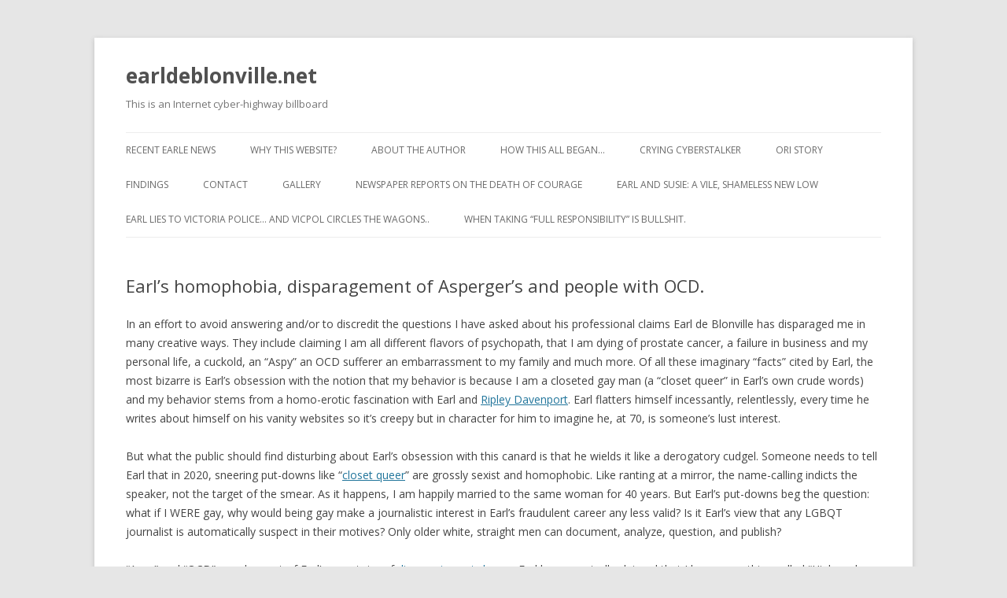

--- FILE ---
content_type: text/html; charset=UTF-8
request_url: https://earldeblonville.net/earls-fascination-with-homophobia/
body_size: 9823
content:
<!DOCTYPE html>
<!--[if IE 7]>
<html class="ie ie7" lang="en-US"
	prefix="og: https://ogp.me/ns#" >
<![endif]-->
<!--[if IE 8]>
<html class="ie ie8" lang="en-US"
	prefix="og: https://ogp.me/ns#" >
<![endif]-->
<!--[if !(IE 7) & !(IE 8)]><!-->
<html lang="en-US"
	prefix="og: https://ogp.me/ns#" >
<!--<![endif]-->
<head>
<meta charset="UTF-8" />
<meta name="viewport" content="width=device-width" />

<link rel="profile" href="https://gmpg.org/xfn/11" />
<link rel="pingback" href="https://earldeblonville.net/xmlrpc.php">
<!--[if lt IE 9]>
<script src="https://earldeblonville.net/wp-content/themes/twentytwelve/js/html5.js?ver=3.7.0" type="text/javascript"></script>
<![endif]-->

		<!-- All in One SEO 4.1.5.2 -->
		<title>Earl’s homophobia, disparagement of Asperger’s and people with OCD. | earldeblonville.net</title>
		<meta name="description" content="Earl de Blonville&#039;s cyberbullying is a derogatory cudgel. Using sneering put-downs like &quot;closet queer&quot; and &quot;aspy&quot; are grossly homophobic and offensive. " />
		<meta name="robots" content="max-image-preview:large" />
		<link rel="canonical" href="https://earldeblonville.net/earls-fascination-with-homophobia/" />
		<meta property="og:locale" content="en_US" />
		<meta property="og:site_name" content="earldeblonville.net | This is an Internet cyber-highway billboard" />
		<meta property="og:type" content="article" />
		<meta property="og:title" content="Earl’s homophobia, disparagement of Asperger’s and people with OCD. | earldeblonville.net" />
		<meta property="og:description" content="Earl de Blonville&#039;s cyberbullying is a derogatory cudgel. Using sneering put-downs like &quot;closet queer&quot; and &quot;aspy&quot; are grossly homophobic and offensive. " />
		<meta property="og:url" content="https://earldeblonville.net/earls-fascination-with-homophobia/" />
		<meta property="article:published_time" content="2020-06-26T21:59:01+00:00" />
		<meta property="article:modified_time" content="2023-08-05T19:57:02+00:00" />
		<meta name="twitter:card" content="summary" />
		<meta name="twitter:domain" content="earldeblonville.net" />
		<meta name="twitter:title" content="Earl’s homophobia, disparagement of Asperger’s and people with OCD. | earldeblonville.net" />
		<meta name="twitter:description" content="Earl de Blonville&#039;s cyberbullying is a derogatory cudgel. Using sneering put-downs like &quot;closet queer&quot; and &quot;aspy&quot; are grossly homophobic and offensive. " />
		<script type="application/ld+json" class="aioseo-schema">
			{"@context":"https:\/\/schema.org","@graph":[{"@type":"WebSite","@id":"https:\/\/earldeblonville.net\/#website","url":"https:\/\/earldeblonville.net\/","name":"earldeblonville.net","description":"This is an Internet cyber-highway billboard","inLanguage":"en-US","publisher":{"@id":"https:\/\/earldeblonville.net\/#organization"}},{"@type":"Organization","@id":"https:\/\/earldeblonville.net\/#organization","name":"earldeblonville.net","url":"https:\/\/earldeblonville.net\/"},{"@type":"BreadcrumbList","@id":"https:\/\/earldeblonville.net\/earls-fascination-with-homophobia\/#breadcrumblist","itemListElement":[{"@type":"ListItem","@id":"https:\/\/earldeblonville.net\/#listItem","position":1,"item":{"@type":"WebPage","@id":"https:\/\/earldeblonville.net\/","name":"Home","description":"Earl de Blonville, a self-declared \u201cexplorer\u201d promotes with embellishments and half truths.","url":"https:\/\/earldeblonville.net\/"},"nextItem":"https:\/\/earldeblonville.net\/earls-fascination-with-homophobia\/#listItem"},{"@type":"ListItem","@id":"https:\/\/earldeblonville.net\/earls-fascination-with-homophobia\/#listItem","position":2,"item":{"@type":"WebPage","@id":"https:\/\/earldeblonville.net\/earls-fascination-with-homophobia\/","name":"Earl's homophobia, disparagement of Asperger's and people with OCD.","description":"Earl de Blonville's cyberbullying is a derogatory cudgel. Using sneering put-downs like \"closet queer\" and \"aspy\" are grossly homophobic and offensive.","url":"https:\/\/earldeblonville.net\/earls-fascination-with-homophobia\/"},"previousItem":"https:\/\/earldeblonville.net\/#listItem"}]},{"@type":"Person","@id":"https:\/\/earldeblonville.net\/author\/kent-madin\/#author","url":"https:\/\/earldeblonville.net\/author\/kent-madin\/","name":"Kent Madin"},{"@type":"WebPage","@id":"https:\/\/earldeblonville.net\/earls-fascination-with-homophobia\/#webpage","url":"https:\/\/earldeblonville.net\/earls-fascination-with-homophobia\/","name":"Earl\u2019s homophobia, disparagement of Asperger\u2019s and people with OCD. | earldeblonville.net","description":"Earl de Blonville's cyberbullying is a derogatory cudgel. Using sneering put-downs like \"closet queer\" and \"aspy\" are grossly homophobic and offensive.","inLanguage":"en-US","isPartOf":{"@id":"https:\/\/earldeblonville.net\/#website"},"breadcrumb":{"@id":"https:\/\/earldeblonville.net\/earls-fascination-with-homophobia\/#breadcrumblist"},"author":"https:\/\/earldeblonville.net\/author\/kent-madin\/#author","creator":"https:\/\/earldeblonville.net\/author\/kent-madin\/#author","datePublished":"2020-06-26T21:59:01-06:00","dateModified":"2023-08-05T19:57:02-06:00"},{"@type":"Article","@id":"https:\/\/earldeblonville.net\/earls-fascination-with-homophobia\/#article","name":"Earl\u2019s homophobia, disparagement of Asperger\u2019s and people with OCD. | earldeblonville.net","description":"Earl de Blonville's cyberbullying is a derogatory cudgel. Using sneering put-downs like \"closet queer\" and \"aspy\" are grossly homophobic and offensive.","inLanguage":"en-US","headline":"Earl's homophobia, disparagement of Asperger's and people with OCD.","author":{"@id":"https:\/\/earldeblonville.net\/author\/kent-madin\/#author"},"publisher":{"@id":"https:\/\/earldeblonville.net\/#organization"},"datePublished":"2020-06-26T21:59:01-06:00","dateModified":"2023-08-05T19:57:02-06:00","articleSection":"Findings","mainEntityOfPage":{"@id":"https:\/\/earldeblonville.net\/earls-fascination-with-homophobia\/#webpage"},"isPartOf":{"@id":"https:\/\/earldeblonville.net\/earls-fascination-with-homophobia\/#webpage"},"image":{"@type":"ImageObject","@id":"https:\/\/earldeblonville.net\/#articleImage","url":"https:\/\/earldeblonville.net\/wp-content\/uploads\/2020\/06\/Aging-Australian-easily-flattered.jpg","width":623,"height":449}}]}
		</script>
		<!-- All in One SEO -->

<link rel='dns-prefetch' href='//fonts.googleapis.com' />
<link rel='dns-prefetch' href='//s.w.org' />
<link href='https://fonts.gstatic.com' crossorigin rel='preconnect' />
<link rel="alternate" type="application/rss+xml" title="earldeblonville.net &raquo; Feed" href="https://earldeblonville.net/feed/" />
<link rel="alternate" type="application/rss+xml" title="earldeblonville.net &raquo; Comments Feed" href="https://earldeblonville.net/comments/feed/" />
		<script type="text/javascript">
			window._wpemojiSettings = {"baseUrl":"https:\/\/s.w.org\/images\/core\/emoji\/13.1.0\/72x72\/","ext":".png","svgUrl":"https:\/\/s.w.org\/images\/core\/emoji\/13.1.0\/svg\/","svgExt":".svg","source":{"concatemoji":"https:\/\/earldeblonville.net\/wp-includes\/js\/wp-emoji-release.min.js?ver=5.8.2"}};
			!function(e,a,t){var n,r,o,i=a.createElement("canvas"),p=i.getContext&&i.getContext("2d");function s(e,t){var a=String.fromCharCode;p.clearRect(0,0,i.width,i.height),p.fillText(a.apply(this,e),0,0);e=i.toDataURL();return p.clearRect(0,0,i.width,i.height),p.fillText(a.apply(this,t),0,0),e===i.toDataURL()}function c(e){var t=a.createElement("script");t.src=e,t.defer=t.type="text/javascript",a.getElementsByTagName("head")[0].appendChild(t)}for(o=Array("flag","emoji"),t.supports={everything:!0,everythingExceptFlag:!0},r=0;r<o.length;r++)t.supports[o[r]]=function(e){if(!p||!p.fillText)return!1;switch(p.textBaseline="top",p.font="600 32px Arial",e){case"flag":return s([127987,65039,8205,9895,65039],[127987,65039,8203,9895,65039])?!1:!s([55356,56826,55356,56819],[55356,56826,8203,55356,56819])&&!s([55356,57332,56128,56423,56128,56418,56128,56421,56128,56430,56128,56423,56128,56447],[55356,57332,8203,56128,56423,8203,56128,56418,8203,56128,56421,8203,56128,56430,8203,56128,56423,8203,56128,56447]);case"emoji":return!s([10084,65039,8205,55357,56613],[10084,65039,8203,55357,56613])}return!1}(o[r]),t.supports.everything=t.supports.everything&&t.supports[o[r]],"flag"!==o[r]&&(t.supports.everythingExceptFlag=t.supports.everythingExceptFlag&&t.supports[o[r]]);t.supports.everythingExceptFlag=t.supports.everythingExceptFlag&&!t.supports.flag,t.DOMReady=!1,t.readyCallback=function(){t.DOMReady=!0},t.supports.everything||(n=function(){t.readyCallback()},a.addEventListener?(a.addEventListener("DOMContentLoaded",n,!1),e.addEventListener("load",n,!1)):(e.attachEvent("onload",n),a.attachEvent("onreadystatechange",function(){"complete"===a.readyState&&t.readyCallback()})),(n=t.source||{}).concatemoji?c(n.concatemoji):n.wpemoji&&n.twemoji&&(c(n.twemoji),c(n.wpemoji)))}(window,document,window._wpemojiSettings);
		</script>
		<style type="text/css">
img.wp-smiley,
img.emoji {
	display: inline !important;
	border: none !important;
	box-shadow: none !important;
	height: 1em !important;
	width: 1em !important;
	margin: 0 .07em !important;
	vertical-align: -0.1em !important;
	background: none !important;
	padding: 0 !important;
}
</style>
	<link rel='stylesheet' id='formidable-css'  href='https://earldeblonville.net/wp-admin/admin-ajax.php?action=frmpro_css&#038;ver=11181842' type='text/css' media='all' />
<link rel='stylesheet' id='wp-block-library-css'  href='https://earldeblonville.net/wp-includes/css/dist/block-library/style.min.css?ver=5.8.2' type='text/css' media='all' />
<style id='wp-block-library-theme-inline-css' type='text/css'>
#start-resizable-editor-section{display:none}.wp-block-audio figcaption{color:#555;font-size:13px;text-align:center}.is-dark-theme .wp-block-audio figcaption{color:hsla(0,0%,100%,.65)}.wp-block-code{font-family:Menlo,Consolas,monaco,monospace;color:#1e1e1e;padding:.8em 1em;border:1px solid #ddd;border-radius:4px}.wp-block-embed figcaption{color:#555;font-size:13px;text-align:center}.is-dark-theme .wp-block-embed figcaption{color:hsla(0,0%,100%,.65)}.blocks-gallery-caption{color:#555;font-size:13px;text-align:center}.is-dark-theme .blocks-gallery-caption{color:hsla(0,0%,100%,.65)}.wp-block-image figcaption{color:#555;font-size:13px;text-align:center}.is-dark-theme .wp-block-image figcaption{color:hsla(0,0%,100%,.65)}.wp-block-pullquote{border-top:4px solid;border-bottom:4px solid;margin-bottom:1.75em;color:currentColor}.wp-block-pullquote__citation,.wp-block-pullquote cite,.wp-block-pullquote footer{color:currentColor;text-transform:uppercase;font-size:.8125em;font-style:normal}.wp-block-quote{border-left:.25em solid;margin:0 0 1.75em;padding-left:1em}.wp-block-quote cite,.wp-block-quote footer{color:currentColor;font-size:.8125em;position:relative;font-style:normal}.wp-block-quote.has-text-align-right{border-left:none;border-right:.25em solid;padding-left:0;padding-right:1em}.wp-block-quote.has-text-align-center{border:none;padding-left:0}.wp-block-quote.is-large,.wp-block-quote.is-style-large{border:none}.wp-block-search .wp-block-search__label{font-weight:700}.wp-block-group.has-background{padding:1.25em 2.375em;margin-top:0;margin-bottom:0}.wp-block-separator{border:none;border-bottom:2px solid;margin-left:auto;margin-right:auto;opacity:.4}.wp-block-separator:not(.is-style-wide):not(.is-style-dots){width:100px}.wp-block-separator.has-background:not(.is-style-dots){border-bottom:none;height:1px}.wp-block-separator.has-background:not(.is-style-wide):not(.is-style-dots){height:2px}.wp-block-table thead{border-bottom:3px solid}.wp-block-table tfoot{border-top:3px solid}.wp-block-table td,.wp-block-table th{padding:.5em;border:1px solid;word-break:normal}.wp-block-table figcaption{color:#555;font-size:13px;text-align:center}.is-dark-theme .wp-block-table figcaption{color:hsla(0,0%,100%,.65)}.wp-block-video figcaption{color:#555;font-size:13px;text-align:center}.is-dark-theme .wp-block-video figcaption{color:hsla(0,0%,100%,.65)}.wp-block-template-part.has-background{padding:1.25em 2.375em;margin-top:0;margin-bottom:0}#end-resizable-editor-section{display:none}
</style>
<link rel='stylesheet' id='twentytwelve-fonts-css'  href='https://fonts.googleapis.com/css?family=Open+Sans%3A400italic%2C700italic%2C400%2C700&#038;subset=latin%2Clatin-ext&#038;display=fallback' type='text/css' media='all' />
<link rel='stylesheet' id='twentytwelve-style-css'  href='https://earldeblonville.net/wp-content/themes/twentytwelve/style.css?ver=20190507' type='text/css' media='all' />
<link rel='stylesheet' id='twentytwelve-block-style-css'  href='https://earldeblonville.net/wp-content/themes/twentytwelve/css/blocks.css?ver=20190406' type='text/css' media='all' />
<!--[if lt IE 9]>
<link rel='stylesheet' id='twentytwelve-ie-css'  href='https://earldeblonville.net/wp-content/themes/twentytwelve/css/ie.css?ver=20150214' type='text/css' media='all' />
<![endif]-->
<script>if (document.location.protocol != "https:") {document.location = document.URL.replace(/^http:/i, "https:");}</script><script type='text/javascript' src='https://earldeblonville.net/wp-includes/js/jquery/jquery.min.js?ver=3.6.0' id='jquery-core-js'></script>
<script type='text/javascript' src='https://earldeblonville.net/wp-includes/js/jquery/jquery-migrate.min.js?ver=3.3.2' id='jquery-migrate-js'></script>
<link rel="https://api.w.org/" href="https://earldeblonville.net/wp-json/" /><link rel="alternate" type="application/json" href="https://earldeblonville.net/wp-json/wp/v2/posts/1318" /><link rel="EditURI" type="application/rsd+xml" title="RSD" href="https://earldeblonville.net/xmlrpc.php?rsd" />
<link rel="wlwmanifest" type="application/wlwmanifest+xml" href="https://earldeblonville.net/wp-includes/wlwmanifest.xml" /> 
<meta name="generator" content="WordPress 5.8.2" />
<link rel='shortlink' href='https://earldeblonville.net/?p=1318' />
<link rel="alternate" type="application/json+oembed" href="https://earldeblonville.net/wp-json/oembed/1.0/embed?url=https%3A%2F%2Fearldeblonville.net%2Fearls-fascination-with-homophobia%2F" />
<link rel="alternate" type="text/xml+oembed" href="https://earldeblonville.net/wp-json/oembed/1.0/embed?url=https%3A%2F%2Fearldeblonville.net%2Fearls-fascination-with-homophobia%2F&#038;format=xml" />
<style type="text/css">.broken_link, a.broken_link {
	text-decoration: line-through;
}</style></head>

<body class="post-template-default single single-post postid-1318 single-format-standard wp-embed-responsive full-width custom-font-enabled single-author">
<div id="page" class="hfeed site">
	<header id="masthead" class="site-header" role="banner">
		<hgroup>
			<h1 class="site-title"><a href="https://earldeblonville.net/" title="earldeblonville.net" rel="home">earldeblonville.net</a></h1>
			<h2 class="site-description">This is an Internet cyber-highway billboard</h2>
		</hgroup>

		<nav id="site-navigation" class="main-navigation" role="navigation">
			<button class="menu-toggle">Menu</button>
			<a class="assistive-text" href="#content" title="Skip to content">Skip to content</a>
			<div class="menu-main-container"><ul id="menu-main" class="nav-menu"><li id="menu-item-1774" class="menu-item menu-item-type-taxonomy menu-item-object-category menu-item-1774"><a href="https://earldeblonville.net/category/recent-updates/">Recent Earle News</a></li>
<li id="menu-item-487" class="menu-item menu-item-type-post_type menu-item-object-post menu-item-487"><a href="https://earldeblonville.net/why-this-website/">Why this website?</a></li>
<li id="menu-item-499" class="menu-item menu-item-type-post_type menu-item-object-post menu-item-499"><a href="https://earldeblonville.net/about-the-author/">About the Author</a></li>
<li id="menu-item-2063" class="menu-item menu-item-type-post_type menu-item-object-page menu-item-2063"><a href="https://earldeblonville.net/how-this-all-began/">How This All Began&#8230;</a></li>
<li id="menu-item-1807" class="menu-item menu-item-type-post_type menu-item-object-page menu-item-1807"><a href="https://earldeblonville.net/earl-de-blonville-the-explorer-who-cried-cyberstalker/">Crying cyberstalker</a></li>
<li id="menu-item-1618" class="menu-item menu-item-type-post_type menu-item-object-page menu-item-1618"><a href="https://earldeblonville.net/ori-story-oceanic-research-institute/">ORI Story</a></li>
<li id="menu-item-1777" class="menu-item menu-item-type-taxonomy menu-item-object-category current-post-ancestor current-menu-parent current-post-parent menu-item-1777"><a href="https://earldeblonville.net/category/findings/">Findings</a></li>
<li id="menu-item-18" class="menu-item menu-item-type-post_type menu-item-object-page menu-item-18"><a href="https://earldeblonville.net/contact/">Contact</a></li>
<li id="menu-item-559" class="menu-item menu-item-type-post_type menu-item-object-page menu-item-559"><a href="https://earldeblonville.net/gallery/">Gallery</a></li>
<li id="menu-item-1899" class="menu-item menu-item-type-post_type menu-item-object-page menu-item-1899"><a href="https://earldeblonville.net/death-of-courage/">Newspaper reports on the Death of Courage</a></li>
<li id="menu-item-1994" class="menu-item menu-item-type-post_type menu-item-object-page menu-item-1994"><a href="https://earldeblonville.net/earl-and-susie-a-vile-shameless-new-low/">Earl and Susie: A vile, shameless new low</a></li>
<li id="menu-item-2083" class="menu-item menu-item-type-post_type menu-item-object-page menu-item-2083"><a href="https://earldeblonville.net/earl-and-vicpol/">Earl lies to Victoria Police&#8230; and VicPol circles the wagons..</a></li>
<li id="menu-item-2264" class="menu-item menu-item-type-post_type menu-item-object-page menu-item-2264"><a href="https://earldeblonville.net/when-taking-full-responsibility-is-bullshit/">When taking &#8220;full responsibility&#8221; is bullshit.</a></li>
</ul></div>		</nav><!-- #site-navigation -->

			</header><!-- #masthead -->

	<div id="main" class="wrapper">

	<div id="primary" class="site-content">
		<div id="content" role="main">

			
				
	<article id="post-1318" class="post-1318 post type-post status-publish format-standard hentry category-findings">
				<header class="entry-header">
			
						<h1 class="entry-title">Earl&#8217;s homophobia, disparagement of Asperger&#8217;s and people with OCD.</h1>
								</header><!-- .entry-header -->

				<div class="entry-content">
			
<p>In an effort to avoid answering and/or to discredit the questions I have asked about his professional claims Earl de Blonville has disparaged me in many creative ways.  They include claiming I am all different flavors of psychopath, that I am dying of prostate cancer, a failure in business and my personal life, a cuckold, an &#8220;Aspy&#8221; an OCD sufferer an embarrassment to my family and much more.  Of all these imaginary &#8220;facts&#8221; cited by Earl, the most bizarre is Earl&#8217;s obsession with the notion that my behavior is because I am a closeted gay man (a &#8220;closet queer&#8221; in Earl&#8217;s own crude words) and my behavior stems from a homo-erotic fascination with Earl and <a href="https://www.ripleydavenport.com/" target="_blank" rel="noreferrer noopener" title="https://www.ripleydavenport.com/">Ripley Davenport</a>. Earl flatters himself incessantly, relentlessly, every time he writes about himself on his vanity websites so it&#8217;s creepy but in character for him to imagine he, at 70, is someone&#8217;s lust interest.   </p>



<p>But what the public should find disturbing about Earl&#8217;s obsession with this canard is that he wields it like a derogatory cudgel.  Someone needs to tell Earl that in 2020, sneering put-downs like &#8220;<a href="https://case.edu/lgbt/safe-zone/heterosexism-homophobia" target="_blank" rel="noreferrer noopener" title="https://case.edu/lgbt/safe-zone/heterosexism-homophobia">closet queer</a>&#8221; are grossly sexist and homophobic.  Like ranting at a mirror, the name-calling indicts the speaker, not the target of the smear.  As it happens, I am happily married to the same woman for 40 years.  But Earl&#8217;s put-downs beg the question:  what if I WERE gay, why would being gay make a journalistic interest in Earl&#8217;s fraudulent career any less valid?  Is it Earl&#8217;s view that any LGBQT journalist is automatically suspect in their motives?  Only older white, straight men can document, analyze, question, and publish?  </p>



<p>&#8220;Aspy&#8221; and &#8220;OCD&#8221; are also part of Earl&#8217;s repertoire of <a href="https://www.autismspeaks.org/blog/6-things-autistic-people-want-bullies-know" target="_blank" rel="noreferrer noopener" title="https://www.autismspeaks.org/blog/6-things-autistic-people-want-bullies-know">disparaging put-downs</a>. Earl has repeatedly claimed that I have something called &#8220;High-end Asperger&#8217;s&#8221; and that makes me incapable of empathy.  There is no such thing as &#8220;High-end Asperger&#8217;s&#8221;, full stop.  Earl plucked that term from his butt. Don&#8217;t take my word for it, ask Susan Hyslop of <a href="https://www.autismspectrum.org.au/" target="_blank" rel="noreferrer noopener" title="https://www.autismspectrum.org.au/">Autism Spectrum Australia (Aspect)</a>.  Susan also explains how wrong using &#8220;Aspy&#8221; as a put down is.  Here&#8217;s how Earl sees people with Asperger&#8217;s.</p>



<p>&#8220;<em>But not you, Mr Madin, because you are not sane, are you? Far from it. Your repetitive behaviour, basically a one-note opera, has in my case stretched over 7.5 years. That obsessive behaviour, repeated everywhere, clearly marks you as driven by Aspergers Syndrome. And repetition is exactly <strong>what your type of Aspys do, because they have limited intellectual comprehension and are easily addicted to repetitive behaviours. Not only repetitive, but your behaviour also reveals another classic Aspy characteristic, a complete lack of empathy for others,</strong> making you appear to some to be an inhuman monster. &#8220;</em></p>



<p>In 1984 Earl was the travel companion of a refined older gentlemen, a practitioner of music and divinity, Knight of Malta and OBE. They traveled together through Europe and to Crete to camp and hike. One has to wonder what that older gentleman would make of Earl&#8217;s crude, casual use of &#8220;closet queer&#8221;. (Crete was the site of Earl&#8217;s triumphant &#8220;First Australian Solo Ascent of Mt. Ida in Winter&#8221;.  It&#8217;s a queer claim (pun intended) in that the climb is a walk up and how would Earl know if he was the first Australian to do it?)  <strong><a aria-label="Read the first example here, from nearly 10 years ago.  (opens in a new tab)" rel="noreferrer noopener" href="https://earldeblonville.net/wp-content/uploads/2020/06/Earl-first-gay-reference.jpg" target="_blank">Read the first example of Earl&#8217;s obsession here, from nearly 10 years ago. </a>  </strong></p>



<p>Here are some of Earl&#8217;s emails from late May, 2020 which all refer to me. </p>



<figure class="wp-block-image size-large"><img loading="lazy" width="623" height="449" src="https://earldeblonville.net/wp-content/uploads/2020/06/Aging-Australian-easily-flattered.jpg" alt="" class="wp-image-1332" srcset="https://earldeblonville.net/wp-content/uploads/2020/06/Aging-Australian-easily-flattered.jpg 623w, https://earldeblonville.net/wp-content/uploads/2020/06/Aging-Australian-easily-flattered-300x216.jpg 300w, https://earldeblonville.net/wp-content/uploads/2020/06/Aging-Australian-easily-flattered-480x346.jpg 480w" sizes="(max-width: 623px) 100vw, 623px" /><figcaption>Caption: <em><strong>This image is scraped from my Twitter account. <a rel="noreferrer noopener" aria-label=" It was obviously a joke (opens in a new tab)" href="https://1.bp.blogspot.com/-xNl9p-cdjMo/UFMSE7-5L6I/AAAAAAAAEkg/wGerpTN_ZLs/s1600/Faith+Tones.jpg" target="_blank"> It was obviously a joke</a>.  I have never sent Earl an email as anyone other than myself.  He must have another stalker.  But my use of this image inspired Earl to add &#8220;hates Christians&#8221; to his litany of put-downs.  Earth to Earl, you are an &#8220;old&#8221; Australian male, exactly as &#8220;old&#8221; as I am.  And about those &#8220;posing&#8221; emails?  Publish them or simply admit you are making it up. </strong></em></figcaption></figure>



<figure class="wp-block-image size-large"><img loading="lazy" width="587" height="859" src="https://earldeblonville.net/wp-content/uploads/2020/07/Earl-queer-tweets.jpg" alt="" class="wp-image-1371" srcset="https://earldeblonville.net/wp-content/uploads/2020/07/Earl-queer-tweets.jpg 587w, https://earldeblonville.net/wp-content/uploads/2020/07/Earl-queer-tweets-205x300.jpg 205w, https://earldeblonville.net/wp-content/uploads/2020/07/Earl-queer-tweets-480x702.jpg 480w" sizes="(max-width: 587px) 100vw, 587px" /><figcaption>Caption: <em><strong>And to keep things interesting, a bit of bestiality from Earl&#8230;.</strong></em></figcaption></figure>



<figure class="wp-block-image size-large"><img loading="lazy" width="618" height="246" src="https://earldeblonville.net/wp-content/uploads/2020/06/Earl-Ripley-tasteless-homophobia-on-clever-display.jpg" alt="" class="wp-image-1330" srcset="https://earldeblonville.net/wp-content/uploads/2020/06/Earl-Ripley-tasteless-homophobia-on-clever-display.jpg 618w, https://earldeblonville.net/wp-content/uploads/2020/06/Earl-Ripley-tasteless-homophobia-on-clever-display-300x119.jpg 300w, https://earldeblonville.net/wp-content/uploads/2020/06/Earl-Ripley-tasteless-homophobia-on-clever-display-480x191.jpg 480w" sizes="(max-width: 618px) 100vw, 618px" /><figcaption>Caption: <strong><em>A jolly moment of shared homophobia with Ripley Davenport.</em></strong>  <em><strong>Just the thing to set an example for your kids. </strong></em></figcaption></figure>



<p>More Twitter selections from Earl.  At least Earl and I share a common disgust with many politicians, including Donald Trump.  But the best Earl can offer is homophobic sneering and grotesque food references.  </p>



<figure class="wp-block-image size-large"><img loading="lazy" width="563" height="1024" src="https://earldeblonville.net/wp-content/uploads/2020/07/Earl-twitter-homophobia-563x1024.jpg" alt="" class="wp-image-1392" srcset="https://earldeblonville.net/wp-content/uploads/2020/07/Earl-twitter-homophobia-563x1024.jpg 563w, https://earldeblonville.net/wp-content/uploads/2020/07/Earl-twitter-homophobia-165x300.jpg 165w, https://earldeblonville.net/wp-content/uploads/2020/07/Earl-twitter-homophobia-480x873.jpg 480w, https://earldeblonville.net/wp-content/uploads/2020/07/Earl-twitter-homophobia.jpg 601w" sizes="(max-width: 563px) 100vw, 563px" /><figcaption><em><strong>Above are just a few interesting Tweets.  Earl&#8217;s tired, telling homophobia is always near the surface and he takes delight in saying tasteless (with apologies to the cumin) things in public about public figures.  </strong></em><br><em><strong>Also of interest, Earl&#8217;s use of a device right out of Trump&#8217;s playbook, the &#8220;I&#8217;m reliably informed&#8221; which suggests valid knowledge while never naming sources (Trump prefers &#8220;many people say&#8221;).  Earl employs this throughout his correspondence citing unnamed experts, psychologists, police officers, etc. </strong></em><br><em><strong>Finally and ironically, Earl touts the emergence of &#8220;free journos&#8221; who will set the &#8220;inverted paradigm&#8221; right.  In fact, I am a &#8220;free journo&#8221;, an unaffiliated researcher using the internet and public sources to document Earl&#8217;s long career of bloviation and fraudulent self-promotion.  What has Earl to show for all the websites and the failed grand schemes? A Twitter account, an OAP check and a place (owned by his girlfriend</strong></em><em style=""><b>) to sleep.  Talk about &#8220;a forgotten male suffering relevancy-</b></em><strong><em>deficiency syndrome&#8221;!  Shout on, Earl, the mirror has all day. </em></strong>  </figcaption></figure>



<figure class="wp-block-image size-large"><img loading="lazy" width="1024" height="681" src="https://earldeblonville.net/wp-content/uploads/2020/06/earl-academia-madin-gay-lgbqt-1024x681.jpg" alt="" class="wp-image-1329" srcset="https://earldeblonville.net/wp-content/uploads/2020/06/earl-academia-madin-gay-lgbqt-1024x681.jpg 1024w, https://earldeblonville.net/wp-content/uploads/2020/06/earl-academia-madin-gay-lgbqt-300x199.jpg 300w, https://earldeblonville.net/wp-content/uploads/2020/06/earl-academia-madin-gay-lgbqt-768x510.jpg 768w, https://earldeblonville.net/wp-content/uploads/2020/06/earl-academia-madin-gay-lgbqt-1080x718.jpg 1080w, https://earldeblonville.net/wp-content/uploads/2020/06/earl-academia-madin-gay-lgbqt-1280x851.jpg 1280w, https://earldeblonville.net/wp-content/uploads/2020/06/earl-academia-madin-gay-lgbqt-980x651.jpg 980w, https://earldeblonville.net/wp-content/uploads/2020/06/earl-academia-madin-gay-lgbqt-480x319.jpg 480w, https://earldeblonville.net/wp-content/uploads/2020/06/earl-academia-madin-gay-lgbqt.jpg 1461w" sizes="(max-width: 1024px) 100vw, 1024px" /><figcaption>Caption: <strong><em>This is just childish.. He literally uploaded this to his academia.edu account.</em></strong> </figcaption></figure>



<p>As part of documenting Earl&#8217;s narcissism and lack of introspection, I collected over two dozen (but not all) of the <a rel="noreferrer noopener" aria-label=" (opens in a new tab)" href="https://earldeblonville.net/wp-content/uploads/2020/07/Earl-headshot-collection-2019-1.jpg" target="_blank"><strong>carefully curated headshots</strong></a> that Earl has used in just the last ten years in his self-promotional web pages.  Earl changes his headshots on his Academia.edu, earldeblonville.com, Southern Cross University, LinkedIn etc. pages far more often than he changes the text.   If you have a web page, ask yourself how often you change your headshot.  </p>



<p>But for a narcissist, the only answer to someone posting a collection that starkly illustrates an obsession with your own looks, is to conclude that it is an act of homo-erotic interest.  And unlike the casual narcissism of &#8220;selfies&#8221; so prevalent on Facebook, Earl&#8217;s headshots are carefully staged, posed, selected and even photo-shopped for maximum effect.  For a man urgently striving to save the oceans, Earl has a lot of time to gussy up his images like <a aria-label="this (opens in a new tab)" rel="noreferrer noopener" href="https://earldeblonville.net/wp-content/uploads/2020/07/Earl-headshot-Jan-2020.jpg" target="_blank"><strong>this</strong></a> and<strong> <a aria-label="this (opens in a new tab)" rel="noreferrer noopener" href="https://earldeblonville.net/wp-content/uploads/2020/07/yet-another-earl-headshot.jpg" target="_blank">this</a></strong> and <a aria-label="this (opens in a new tab)" rel="noreferrer noopener" href="https://earldeblonville.net/wp-content/uploads/2020/07/Earl-the-photographer-headshot.jpg" target="_blank"><strong>this</strong></a> and <a aria-label="this (opens in a new tab)" rel="noreferrer noopener" href="https://earldeblonville.net/wp-content/uploads/2020/07/earl-pipe-photography.jpg" target="_blank"><strong>this</strong></a>.  And the <em><strong><a aria-label="pièce de résistance (opens in a new tab)" rel="noreferrer noopener" href="https://earldeblonville.net/wp-content/uploads/2020/07/earl-beret-original-and-photoshopped.jpg" target="_blank">pièce de résistance</a></strong></em>! (where Earl had his beret-wearing photo taken in a Melbourne restaurant, then photo-shopped himself into the Arctic). </p>
					</div><!-- .entry-content -->
		
		<footer class="entry-meta">
			This entry was posted in <a href="https://earldeblonville.net/category/findings/" rel="category tag">Findings</a> on <a href="https://earldeblonville.net/earls-fascination-with-homophobia/" title="3:59 pm" rel="bookmark"><time class="entry-date" datetime="2020-06-26T15:59:01-06:00">June 26, 2020</time></a><span class="by-author"> by <span class="author vcard"><a class="url fn n" href="https://earldeblonville.net/author/kent-madin/" title="View all posts by Kent Madin" rel="author">Kent Madin</a></span></span>.								</footer><!-- .entry-meta -->
	</article><!-- #post -->

				<nav class="nav-single">
					<h3 class="assistive-text">Post navigation</h3>
					<span class="nav-previous"><a href="https://earldeblonville.net/more-cyberbullying-by-earl-de-blonville/" rel="prev"><span class="meta-nav">&larr;</span> More Cyberbullying by Earl de Blonville</a></span>
					<span class="nav-next"><a href="https://earldeblonville.net/ocean-literacy/" rel="next">Ocean Literacy! <span class="meta-nav">&rarr;</span></a></span>
				</nav><!-- .nav-single -->

				
<div id="comments" class="comments-area">

	
	
	
</div><!-- #comments .comments-area -->

			
		</div><!-- #content -->
	</div><!-- #primary -->


		</div><!-- #main .wrapper -->
	<footer id="colophon" role="contentinfo">
		<div class="site-info">
									<a href="https://wordpress.org/" class="imprint" title="Semantic Personal Publishing Platform">
				Proudly powered by WordPress			</a>
		</div><!-- .site-info -->
	</footer><!-- #colophon -->
</div><!-- #page -->

<script type='text/javascript' src='https://earldeblonville.net/wp-content/themes/twentytwelve/js/navigation.js?ver=20141205' id='twentytwelve-navigation-js'></script>
<script type='text/javascript' src='https://earldeblonville.net/wp-includes/js/wp-embed.min.js?ver=5.8.2' id='wp-embed-js'></script>
</body>
</html>

<!--
Performance optimized by W3 Total Cache. Learn more: https://www.boldgrid.com/w3-total-cache/


Served from: earldeblonville.net @ 2026-01-26 17:55:59 by W3 Total Cache
-->